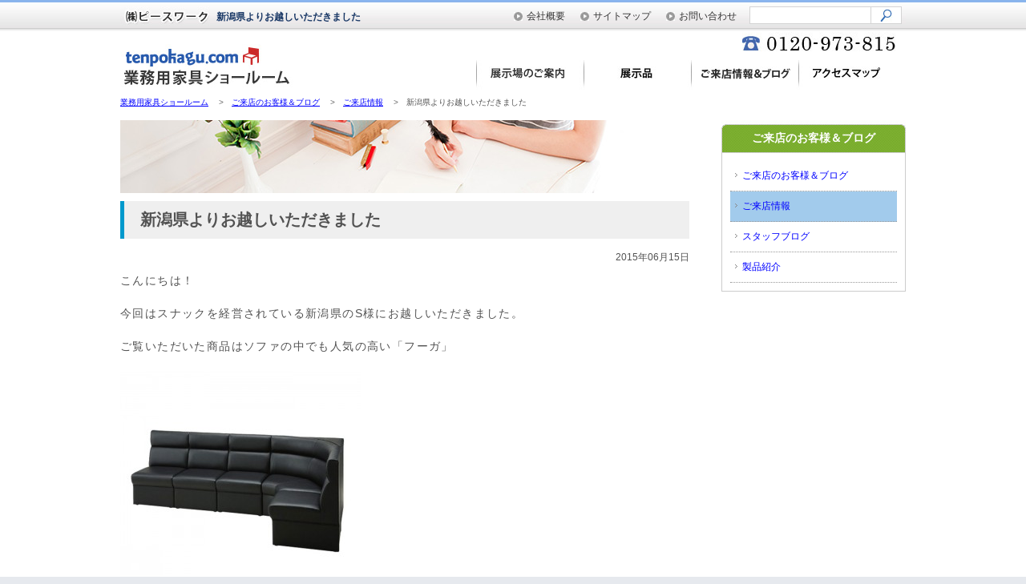

--- FILE ---
content_type: text/html; charset=UTF-8
request_url: https://www.tenpokagu-showroom.com/come/405/
body_size: 33118
content:
<!DOCTYPE html>
<html lang="ja">
<head>
<!-- Google Tag Manager -->
<script>(function(w,d,s,l,i){w[l]=w[l]||[];w[l].push({'gtm.start':
new Date().getTime(),event:'gtm.js'});var f=d.getElementsByTagName(s)[0],
j=d.createElement(s),dl=l!='dataLayer'?'&l='+l:'';j.async=true;j.src=
'https://www.googletagmanager.com/gtm.js?id='+i+dl;f.parentNode.insertBefore(j,f);
})(window,document,'script','dataLayer','GTM-59SBZSQ');</script>
<!-- End Google Tag Manager -->
<meta charset="UTF-8">
<title>新潟県よりお越しいただきました｜業務用家具ショールーム</title>
<link href="https://www.tenpokagu-showroom.com/sw/wp-content/themes/showroom/style.css" rel="stylesheet" type="text/css" />

<!-- MapPress Easy Google Maps Version:2.85.5 (https://www.mappresspro.com) -->
<meta name="keywords" content="スナック,業務用ソファー,天板,ショールーム,業務用家具" />
<meta name="description" content="新潟県よりお越しいただきました" />
<meta name='robots' content='max-image-preview:large' />
<link rel="alternate" type="application/rss+xml" title="業務用家具ショールーム &raquo; 新潟県よりお越しいただきました のコメントのフィード" href="https://www.tenpokagu-showroom.com/come/405/feed/" />
<script type="text/javascript">
window._wpemojiSettings = {"baseUrl":"https:\/\/s.w.org\/images\/core\/emoji\/14.0.0\/72x72\/","ext":".png","svgUrl":"https:\/\/s.w.org\/images\/core\/emoji\/14.0.0\/svg\/","svgExt":".svg","source":{"concatemoji":"https:\/\/www.tenpokagu-showroom.com\/sw\/wp-includes\/js\/wp-emoji-release.min.js?ver=6.1.9"}};
/*! This file is auto-generated */
!function(e,a,t){var n,r,o,i=a.createElement("canvas"),p=i.getContext&&i.getContext("2d");function s(e,t){var a=String.fromCharCode,e=(p.clearRect(0,0,i.width,i.height),p.fillText(a.apply(this,e),0,0),i.toDataURL());return p.clearRect(0,0,i.width,i.height),p.fillText(a.apply(this,t),0,0),e===i.toDataURL()}function c(e){var t=a.createElement("script");t.src=e,t.defer=t.type="text/javascript",a.getElementsByTagName("head")[0].appendChild(t)}for(o=Array("flag","emoji"),t.supports={everything:!0,everythingExceptFlag:!0},r=0;r<o.length;r++)t.supports[o[r]]=function(e){if(p&&p.fillText)switch(p.textBaseline="top",p.font="600 32px Arial",e){case"flag":return s([127987,65039,8205,9895,65039],[127987,65039,8203,9895,65039])?!1:!s([55356,56826,55356,56819],[55356,56826,8203,55356,56819])&&!s([55356,57332,56128,56423,56128,56418,56128,56421,56128,56430,56128,56423,56128,56447],[55356,57332,8203,56128,56423,8203,56128,56418,8203,56128,56421,8203,56128,56430,8203,56128,56423,8203,56128,56447]);case"emoji":return!s([129777,127995,8205,129778,127999],[129777,127995,8203,129778,127999])}return!1}(o[r]),t.supports.everything=t.supports.everything&&t.supports[o[r]],"flag"!==o[r]&&(t.supports.everythingExceptFlag=t.supports.everythingExceptFlag&&t.supports[o[r]]);t.supports.everythingExceptFlag=t.supports.everythingExceptFlag&&!t.supports.flag,t.DOMReady=!1,t.readyCallback=function(){t.DOMReady=!0},t.supports.everything||(n=function(){t.readyCallback()},a.addEventListener?(a.addEventListener("DOMContentLoaded",n,!1),e.addEventListener("load",n,!1)):(e.attachEvent("onload",n),a.attachEvent("onreadystatechange",function(){"complete"===a.readyState&&t.readyCallback()})),(e=t.source||{}).concatemoji?c(e.concatemoji):e.wpemoji&&e.twemoji&&(c(e.twemoji),c(e.wpemoji)))}(window,document,window._wpemojiSettings);
</script>
<style type="text/css">
img.wp-smiley,
img.emoji {
	display: inline !important;
	border: none !important;
	box-shadow: none !important;
	height: 1em !important;
	width: 1em !important;
	margin: 0 0.07em !important;
	vertical-align: -0.1em !important;
	background: none !important;
	padding: 0 !important;
}
</style>
	<link rel='stylesheet' id='wp-block-library-css' href='https://www.tenpokagu-showroom.com/sw/wp-includes/css/dist/block-library/style.min.css?ver=6.1.9' type='text/css' media='all' />
<link rel='stylesheet' id='mappress-css' href='https://www.tenpokagu-showroom.com/sw/wp-content/plugins/mappress-google-maps-for-wordpress/css/mappress.css?ver=2.85.5' type='text/css' media='all' />
<link rel='stylesheet' id='classic-theme-styles-css' href='https://www.tenpokagu-showroom.com/sw/wp-includes/css/classic-themes.min.css?ver=1' type='text/css' media='all' />
<style id='global-styles-inline-css' type='text/css'>
body{--wp--preset--color--black: #000000;--wp--preset--color--cyan-bluish-gray: #abb8c3;--wp--preset--color--white: #ffffff;--wp--preset--color--pale-pink: #f78da7;--wp--preset--color--vivid-red: #cf2e2e;--wp--preset--color--luminous-vivid-orange: #ff6900;--wp--preset--color--luminous-vivid-amber: #fcb900;--wp--preset--color--light-green-cyan: #7bdcb5;--wp--preset--color--vivid-green-cyan: #00d084;--wp--preset--color--pale-cyan-blue: #8ed1fc;--wp--preset--color--vivid-cyan-blue: #0693e3;--wp--preset--color--vivid-purple: #9b51e0;--wp--preset--gradient--vivid-cyan-blue-to-vivid-purple: linear-gradient(135deg,rgba(6,147,227,1) 0%,rgb(155,81,224) 100%);--wp--preset--gradient--light-green-cyan-to-vivid-green-cyan: linear-gradient(135deg,rgb(122,220,180) 0%,rgb(0,208,130) 100%);--wp--preset--gradient--luminous-vivid-amber-to-luminous-vivid-orange: linear-gradient(135deg,rgba(252,185,0,1) 0%,rgba(255,105,0,1) 100%);--wp--preset--gradient--luminous-vivid-orange-to-vivid-red: linear-gradient(135deg,rgba(255,105,0,1) 0%,rgb(207,46,46) 100%);--wp--preset--gradient--very-light-gray-to-cyan-bluish-gray: linear-gradient(135deg,rgb(238,238,238) 0%,rgb(169,184,195) 100%);--wp--preset--gradient--cool-to-warm-spectrum: linear-gradient(135deg,rgb(74,234,220) 0%,rgb(151,120,209) 20%,rgb(207,42,186) 40%,rgb(238,44,130) 60%,rgb(251,105,98) 80%,rgb(254,248,76) 100%);--wp--preset--gradient--blush-light-purple: linear-gradient(135deg,rgb(255,206,236) 0%,rgb(152,150,240) 100%);--wp--preset--gradient--blush-bordeaux: linear-gradient(135deg,rgb(254,205,165) 0%,rgb(254,45,45) 50%,rgb(107,0,62) 100%);--wp--preset--gradient--luminous-dusk: linear-gradient(135deg,rgb(255,203,112) 0%,rgb(199,81,192) 50%,rgb(65,88,208) 100%);--wp--preset--gradient--pale-ocean: linear-gradient(135deg,rgb(255,245,203) 0%,rgb(182,227,212) 50%,rgb(51,167,181) 100%);--wp--preset--gradient--electric-grass: linear-gradient(135deg,rgb(202,248,128) 0%,rgb(113,206,126) 100%);--wp--preset--gradient--midnight: linear-gradient(135deg,rgb(2,3,129) 0%,rgb(40,116,252) 100%);--wp--preset--duotone--dark-grayscale: url('#wp-duotone-dark-grayscale');--wp--preset--duotone--grayscale: url('#wp-duotone-grayscale');--wp--preset--duotone--purple-yellow: url('#wp-duotone-purple-yellow');--wp--preset--duotone--blue-red: url('#wp-duotone-blue-red');--wp--preset--duotone--midnight: url('#wp-duotone-midnight');--wp--preset--duotone--magenta-yellow: url('#wp-duotone-magenta-yellow');--wp--preset--duotone--purple-green: url('#wp-duotone-purple-green');--wp--preset--duotone--blue-orange: url('#wp-duotone-blue-orange');--wp--preset--font-size--small: 13px;--wp--preset--font-size--medium: 20px;--wp--preset--font-size--large: 36px;--wp--preset--font-size--x-large: 42px;--wp--preset--spacing--20: 0.44rem;--wp--preset--spacing--30: 0.67rem;--wp--preset--spacing--40: 1rem;--wp--preset--spacing--50: 1.5rem;--wp--preset--spacing--60: 2.25rem;--wp--preset--spacing--70: 3.38rem;--wp--preset--spacing--80: 5.06rem;}:where(.is-layout-flex){gap: 0.5em;}body .is-layout-flow > .alignleft{float: left;margin-inline-start: 0;margin-inline-end: 2em;}body .is-layout-flow > .alignright{float: right;margin-inline-start: 2em;margin-inline-end: 0;}body .is-layout-flow > .aligncenter{margin-left: auto !important;margin-right: auto !important;}body .is-layout-constrained > .alignleft{float: left;margin-inline-start: 0;margin-inline-end: 2em;}body .is-layout-constrained > .alignright{float: right;margin-inline-start: 2em;margin-inline-end: 0;}body .is-layout-constrained > .aligncenter{margin-left: auto !important;margin-right: auto !important;}body .is-layout-constrained > :where(:not(.alignleft):not(.alignright):not(.alignfull)){max-width: var(--wp--style--global--content-size);margin-left: auto !important;margin-right: auto !important;}body .is-layout-constrained > .alignwide{max-width: var(--wp--style--global--wide-size);}body .is-layout-flex{display: flex;}body .is-layout-flex{flex-wrap: wrap;align-items: center;}body .is-layout-flex > *{margin: 0;}:where(.wp-block-columns.is-layout-flex){gap: 2em;}.has-black-color{color: var(--wp--preset--color--black) !important;}.has-cyan-bluish-gray-color{color: var(--wp--preset--color--cyan-bluish-gray) !important;}.has-white-color{color: var(--wp--preset--color--white) !important;}.has-pale-pink-color{color: var(--wp--preset--color--pale-pink) !important;}.has-vivid-red-color{color: var(--wp--preset--color--vivid-red) !important;}.has-luminous-vivid-orange-color{color: var(--wp--preset--color--luminous-vivid-orange) !important;}.has-luminous-vivid-amber-color{color: var(--wp--preset--color--luminous-vivid-amber) !important;}.has-light-green-cyan-color{color: var(--wp--preset--color--light-green-cyan) !important;}.has-vivid-green-cyan-color{color: var(--wp--preset--color--vivid-green-cyan) !important;}.has-pale-cyan-blue-color{color: var(--wp--preset--color--pale-cyan-blue) !important;}.has-vivid-cyan-blue-color{color: var(--wp--preset--color--vivid-cyan-blue) !important;}.has-vivid-purple-color{color: var(--wp--preset--color--vivid-purple) !important;}.has-black-background-color{background-color: var(--wp--preset--color--black) !important;}.has-cyan-bluish-gray-background-color{background-color: var(--wp--preset--color--cyan-bluish-gray) !important;}.has-white-background-color{background-color: var(--wp--preset--color--white) !important;}.has-pale-pink-background-color{background-color: var(--wp--preset--color--pale-pink) !important;}.has-vivid-red-background-color{background-color: var(--wp--preset--color--vivid-red) !important;}.has-luminous-vivid-orange-background-color{background-color: var(--wp--preset--color--luminous-vivid-orange) !important;}.has-luminous-vivid-amber-background-color{background-color: var(--wp--preset--color--luminous-vivid-amber) !important;}.has-light-green-cyan-background-color{background-color: var(--wp--preset--color--light-green-cyan) !important;}.has-vivid-green-cyan-background-color{background-color: var(--wp--preset--color--vivid-green-cyan) !important;}.has-pale-cyan-blue-background-color{background-color: var(--wp--preset--color--pale-cyan-blue) !important;}.has-vivid-cyan-blue-background-color{background-color: var(--wp--preset--color--vivid-cyan-blue) !important;}.has-vivid-purple-background-color{background-color: var(--wp--preset--color--vivid-purple) !important;}.has-black-border-color{border-color: var(--wp--preset--color--black) !important;}.has-cyan-bluish-gray-border-color{border-color: var(--wp--preset--color--cyan-bluish-gray) !important;}.has-white-border-color{border-color: var(--wp--preset--color--white) !important;}.has-pale-pink-border-color{border-color: var(--wp--preset--color--pale-pink) !important;}.has-vivid-red-border-color{border-color: var(--wp--preset--color--vivid-red) !important;}.has-luminous-vivid-orange-border-color{border-color: var(--wp--preset--color--luminous-vivid-orange) !important;}.has-luminous-vivid-amber-border-color{border-color: var(--wp--preset--color--luminous-vivid-amber) !important;}.has-light-green-cyan-border-color{border-color: var(--wp--preset--color--light-green-cyan) !important;}.has-vivid-green-cyan-border-color{border-color: var(--wp--preset--color--vivid-green-cyan) !important;}.has-pale-cyan-blue-border-color{border-color: var(--wp--preset--color--pale-cyan-blue) !important;}.has-vivid-cyan-blue-border-color{border-color: var(--wp--preset--color--vivid-cyan-blue) !important;}.has-vivid-purple-border-color{border-color: var(--wp--preset--color--vivid-purple) !important;}.has-vivid-cyan-blue-to-vivid-purple-gradient-background{background: var(--wp--preset--gradient--vivid-cyan-blue-to-vivid-purple) !important;}.has-light-green-cyan-to-vivid-green-cyan-gradient-background{background: var(--wp--preset--gradient--light-green-cyan-to-vivid-green-cyan) !important;}.has-luminous-vivid-amber-to-luminous-vivid-orange-gradient-background{background: var(--wp--preset--gradient--luminous-vivid-amber-to-luminous-vivid-orange) !important;}.has-luminous-vivid-orange-to-vivid-red-gradient-background{background: var(--wp--preset--gradient--luminous-vivid-orange-to-vivid-red) !important;}.has-very-light-gray-to-cyan-bluish-gray-gradient-background{background: var(--wp--preset--gradient--very-light-gray-to-cyan-bluish-gray) !important;}.has-cool-to-warm-spectrum-gradient-background{background: var(--wp--preset--gradient--cool-to-warm-spectrum) !important;}.has-blush-light-purple-gradient-background{background: var(--wp--preset--gradient--blush-light-purple) !important;}.has-blush-bordeaux-gradient-background{background: var(--wp--preset--gradient--blush-bordeaux) !important;}.has-luminous-dusk-gradient-background{background: var(--wp--preset--gradient--luminous-dusk) !important;}.has-pale-ocean-gradient-background{background: var(--wp--preset--gradient--pale-ocean) !important;}.has-electric-grass-gradient-background{background: var(--wp--preset--gradient--electric-grass) !important;}.has-midnight-gradient-background{background: var(--wp--preset--gradient--midnight) !important;}.has-small-font-size{font-size: var(--wp--preset--font-size--small) !important;}.has-medium-font-size{font-size: var(--wp--preset--font-size--medium) !important;}.has-large-font-size{font-size: var(--wp--preset--font-size--large) !important;}.has-x-large-font-size{font-size: var(--wp--preset--font-size--x-large) !important;}
.wp-block-navigation a:where(:not(.wp-element-button)){color: inherit;}
:where(.wp-block-columns.is-layout-flex){gap: 2em;}
.wp-block-pullquote{font-size: 1.5em;line-height: 1.6;}
</style>
<link rel='stylesheet' id='fancybox-for-wp-css' href='https://www.tenpokagu-showroom.com/sw/wp-content/plugins/fancybox-for-wordpress/assets/css/fancybox.css?ver=1.3.4' type='text/css' media='all' />
<script type='text/javascript' src='https://www.tenpokagu-showroom.com/sw/wp-includes/js/jquery/jquery.min.js?ver=3.6.1' id='jquery-core-js'></script>
<script type='text/javascript' src='https://www.tenpokagu-showroom.com/sw/wp-includes/js/jquery/jquery-migrate.min.js?ver=3.3.2' id='jquery-migrate-js'></script>
<script type='text/javascript' src='https://www.tenpokagu-showroom.com/sw/wp-content/plugins/fancybox-for-wordpress/assets/js/jquery.fancybox.js?ver=1.3.4' id='fancybox-for-wp-js'></script>
<link rel="https://api.w.org/" href="https://www.tenpokagu-showroom.com/wp-json/" /><link rel="alternate" type="application/json" href="https://www.tenpokagu-showroom.com/wp-json/wp/v2/posts/405" /><link rel="EditURI" type="application/rsd+xml" title="RSD" href="https://www.tenpokagu-showroom.com/sw/xmlrpc.php?rsd" />
<link rel="wlwmanifest" type="application/wlwmanifest+xml" href="https://www.tenpokagu-showroom.com/sw/wp-includes/wlwmanifest.xml" />
<meta name="generator" content="WordPress 6.1.9" />
<link rel='shortlink' href='https://www.tenpokagu-showroom.com/?p=405' />
<link rel="alternate" type="application/json+oembed" href="https://www.tenpokagu-showroom.com/wp-json/oembed/1.0/embed?url=https%3A%2F%2Fwww.tenpokagu-showroom.com%2Fcome%2F405%2F" />
<link rel="alternate" type="text/xml+oembed" href="https://www.tenpokagu-showroom.com/wp-json/oembed/1.0/embed?url=https%3A%2F%2Fwww.tenpokagu-showroom.com%2Fcome%2F405%2F&#038;format=xml" />

<!-- Fancybox for WordPress v3.3.3 -->
<style type="text/css">
	.fancybox-slide--image .fancybox-content{background-color: #FFFFFF}div.fancybox-caption{display:none !important;}
	
	img.fancybox-image{border-width:10px;border-color:#FFFFFF;border-style:solid;}
	div.fancybox-bg{background-color:rgba(0,0,0,0.8);opacity:1 !important;}div.fancybox-content{border-color:#FFFFFF}
	div#fancybox-title{background-color:#FFFFFF}
	div.fancybox-content{background-color:#FFFFFF}
	div#fancybox-title-inside{color:#333333}
	
	
	
	div.fancybox-caption p.caption-title{display:inline-block}
	div.fancybox-caption p.caption-title{font-size:14px}
	div.fancybox-caption p.caption-title{color:#333333}
	div.fancybox-caption {color:#333333}div.fancybox-caption p.caption-title {background:#fff; width:auto;padding:10px 30px;}div.fancybox-content p.caption-title{color:#333333;margin: 0;padding: 5px 0;}body.fancybox-active .fancybox-container .fancybox-stage .fancybox-content .fancybox-close-small{display:block;}
</style><script type="text/javascript">
	jQuery(function () {

		var mobileOnly = false;
		
		if (mobileOnly) {
			return;
		}

		jQuery.fn.getTitle = function () { // Copy the title of every IMG tag and add it to its parent A so that fancybox can show titles
			var arr = jQuery("a[data-fancybox]");
									jQuery.each(arr, function() {
										var title = jQuery(this).children("img").attr("title");
										 var caption = jQuery(this).next("figcaption").html();
                                        if(caption && title){jQuery(this).attr("title",title+" " + caption)}else if(title){ jQuery(this).attr("title",title);}else if(caption){jQuery(this).attr("title",caption);}
									});			}

		// Supported file extensions

				var thumbnails = jQuery("a:has(img)").not(".nolightbox").not('.envira-gallery-link').not('.ngg-simplelightbox').filter(function () {
			return /\.(jpe?g|png|gif|mp4|webp|bmp|pdf)(\?[^/]*)*$/i.test(jQuery(this).attr('href'))
		});
		

		// Add data-type iframe for links that are not images or videos.
		var iframeLinks = jQuery('.fancyboxforwp').filter(function () {
			return !/\.(jpe?g|png|gif|mp4|webp|bmp|pdf)(\?[^/]*)*$/i.test(jQuery(this).attr('href'))
		}).filter(function () {
			return !/vimeo|youtube/i.test(jQuery(this).attr('href'))
		});
		iframeLinks.attr({"data-type": "iframe"}).getTitle();

				// Gallery All
		thumbnails.addClass("fancyboxforwp").attr("data-fancybox", "gallery").getTitle();
		iframeLinks.attr({"data-fancybox": "gallery"}).getTitle();

		// Gallery type NONE
		
		// Call fancybox and apply it on any link with a rel atribute that starts with "fancybox", with the options set on the admin panel
		jQuery("a.fancyboxforwp").fancyboxforwp({
			loop: true,
			smallBtn: true,
			zoomOpacity: "auto",
			animationEffect: "fade",
			animationDuration: 500,
			transitionEffect: "fade",
			transitionDuration: "300",
			overlayShow: true,
			overlayOpacity: "0.8",
			titleShow: true,
			titlePosition: "inside",
			keyboard: true,
			showCloseButton: true,
			arrows: true,
			clickContent:false,
			clickSlide: "close",
			mobile: {
				clickContent: function (current, event) {
					return current.type === "image" ? "toggleControls" : false;
				},
				clickSlide: function (current, event) {
					return current.type === "image" ? "close" : "close";
				},
			},
			wheel: false,
			toolbar: true,
			preventCaptionOverlap: true,
			onInit: function() { },			onDeactivate
	: function() { },		beforeClose: function() { },			afterShow: function(instance) { jQuery( ".fancybox-image" ).on("click", function( ){ ( instance.isScaledDown() ) ? instance.scaleToActual() : instance.scaleToFit() }) },				afterClose: function() { },					caption : function( instance, item ) {var title ="";if("undefined" != typeof jQuery(this).context ){var title = jQuery(this).context.title;} else { var title = ("undefined" != typeof jQuery(this).attr("title")) ? jQuery(this).attr("title") : false;}var caption = jQuery(this).data('caption') || '';if ( item.type === 'image' && title.length ) {caption = (caption.length ? caption + '<br />' : '') + '<p class="caption-title">'+title+'</p>' ;}return caption;},
		afterLoad : function( instance, current ) {current.$content.append('<div class=\"fancybox-custom-caption inside-caption\" style=\" position: absolute;left:0;right:0;color:#000;margin:0 auto;bottom:0;text-align:center;background-color:#FFFFFF \">' + current.opts.caption + '</div>');},
			})
		;

			})
</script>
<!-- END Fancybox for WordPress -->
<script type="text/javascript">
	window._se_plugin_version = '8.1.9';
</script>
<link rel="canonical" href="https://www.tenpokagu-showroom.com/come/405/" />
<link rel="icon" href="https://www.tenpokagu-showroom.com/sw/wp-content/uploads/2023/12/ai.ico" sizes="32x32" />
<link rel="icon" href="https://www.tenpokagu-showroom.com/sw/wp-content/uploads/2023/12/ai.ico" sizes="192x192" />
<link rel="apple-touch-icon" href="https://www.tenpokagu-showroom.com/sw/wp-content/uploads/2023/12/ai.ico" />
<meta name="msapplication-TileImage" content="https://www.tenpokagu-showroom.com/sw/wp-content/uploads/2023/12/ai.ico" />
<script type="text/javascript" src="https://www.tenpokagu-showroom.com/sw/wp-content/themes/showroom/js/tool.js"></script>
</head>
<body class="post-template-default single single-post postid-405 single-format-standard">
<!-- Google Tag Manager (noscript) -->
<noscript><iframe src="https://www.googletagmanager.com/ns.html?id=GTM-59SBZSQ"
height="0" width="0" style="display:none;visibility:hidden"></iframe></noscript>
<!-- End Google Tag Manager (noscript) -->
<script>
  (function(i,s,o,g,r,a,m){i['GoogleAnalyticsObject']=r;i[r]=i[r]||function(){
  (i[r].q=i[r].q||[]).push(arguments)},i[r].l=1*new Date();a=s.createElement(o),
  m=s.getElementsByTagName(o)[0];a.async=1;a.src=g;m.parentNode.insertBefore(a,m)
  })(window,document,'script','//www.google-analytics.com/analytics.js','ga');

  ga('create', 'UA-617694-39', 'tenpokagu-showroom.com');
  ga('send', 'pageview');

</script><div id="wrap_bg">
<div id="wrap">
  <div id="header">
  <div id="head_top">
		<div id="site-h">
                <h1>新潟県よりお越しいただきました</h1>
         
        </div>
      <div class="utility">
        <ul id="menu-pc_utility" class="menu"><li id="menu-item-39" class="menu-item menu-item-type-post_type menu-item-object-page menu-item-39"><a href="https://www.tenpokagu-showroom.com/about/">会社概要</a></li>
<li id="menu-item-38" class="menu-item menu-item-type-post_type menu-item-object-page menu-item-38"><a href="https://www.tenpokagu-showroom.com/sitemap/">サイトマップ</a></li>
<li id="menu-item-148" class="menu-item menu-item-type-post_type menu-item-object-page menu-item-148"><a href="https://www.tenpokagu-showroom.com/inquiry/">お問い合わせ</a></li>
</ul>        <div id="search" role="search">
          <form role="search" method="get" id="searchform" class="searchform" action="https://www.tenpokagu-showroom.com/">
				<div>
					<label class="screen-reader-text" for="s">検索:</label>
					<input type="text" value="" name="s" id="s" />
					<input type="submit" id="searchsubmit" value="検索" />
				</div>
			</form>        </div>
        <!-- #search end --> 
      </div>
      <!-- .utility end --> <div class="cl"></div>
</div>
    <div id="head_nav" class="cl">
    <p class="logo"><a href="https://www.tenpokagu-showroom.com/">業務用家具ショールーム</a></p>
      
      <div id="global_nav" class="menu-pc_global-container"><ul id="menu-pc_global" class="menu"><li id="menu-item-36" class="menu-item menu-item-type-post_type menu-item-object-page menu-item-36 menu-item-slug-guid"><a href="https://www.tenpokagu-showroom.com/guid/">展示場のご案内</a></li>
<li id="menu-item-35" class="menu-item menu-item-type-post_type menu-item-object-page menu-item-35 menu-item-slug-products"><a href="https://www.tenpokagu-showroom.com/products/">展示品</a></li>
<li id="menu-item-34" class="menu-item menu-item-type-post_type menu-item-object-page menu-item-34 menu-item-slug-news"><a href="https://www.tenpokagu-showroom.com/news/">ご来店のお客様＆ブログ</a></li>
<li id="menu-item-33" class="menu-item menu-item-type-post_type menu-item-object-page menu-item-33 menu-item-slug-access"><a href="https://www.tenpokagu-showroom.com/access/">アクセスマップ</a></li>
</ul></div>      <!-- #global_nav end --> 
    </div>
  </div>
      <div id="bread_crumb" class="bread_crumb">
	<ul>
		<li class="level-1 top"><a href="https://www.tenpokagu-showroom.com/">業務用家具ショールーム</a></li>
		<li class="level-2 sub"><a href="https://www.tenpokagu-showroom.com/news/">ご来店のお客様＆ブログ</a></li>
		<li class="level-3 sub"><a href="https://www.tenpokagu-showroom.com/ct/come/">ご来店情報</a></li>
		<li class="level-4 sub tail current">新潟県よりお越しいただきました</li>
	</ul>
</div>
    
  <!-- #header end -->  
  <div id="container">
    <div id="sub-content">
	<div id="sub-content-inner">
		<div id="sub-inner-left">
		<div id="news_inner">
	<img src="https://www.tenpokagu-showroom.com/sw/wp-content/themes/showroom/img/news_top_bg.jpg">
	<h2>新潟県よりお越しいただきました</h2>
	
	<span class="date">2015年06月15日</span>
	
	<p>こんにちは！</p>
<p>今回はスナックを経営されている新潟県のS様にお越しいただきました。</p>
<p>ご覧いただいた商品はソファの中でも人気の高い「フーガ」</p>
<p><a href="https://www.tenpokagu-showroom.com/sw/wp-content/uploads/2015/06/huga_b.jpg"><img decoding="async" class="alignnone size-medium wp-image-408" src="https://www.tenpokagu-showroom.com/sw/wp-content/uploads/2015/06/huga_b-300x300.jpg" alt="huga_b" width="300" height="300" srcset="https://www.tenpokagu-showroom.com/sw/wp-content/uploads/2015/06/huga_b-300x300.jpg 300w, https://www.tenpokagu-showroom.com/sw/wp-content/uploads/2015/06/huga_b-150x150.jpg 150w, https://www.tenpokagu-showroom.com/sw/wp-content/uploads/2015/06/huga_b-600x600.jpg 600w, https://www.tenpokagu-showroom.com/sw/wp-content/uploads/2015/06/huga_b-220x220.jpg 220w, https://www.tenpokagu-showroom.com/sw/wp-content/uploads/2015/06/huga_b.jpg 700w" sizes="(max-width: 300px) 100vw, 300px" /></a></p>
<p>そして「フーガ」にオススメの天板「ST-957」シリーズ(廃番)</p>
<p><a href="https://www.tenpokagu-showroom.com/sw/wp-content/uploads/2015/06/st957gb_b.jpg"><img decoding="async" loading="lazy" class="alignnone size-medium wp-image-409" src="https://www.tenpokagu-showroom.com/sw/wp-content/uploads/2015/06/st957gb_b-300x208.jpg" alt="st957gb_b" width="300" height="208" srcset="https://www.tenpokagu-showroom.com/sw/wp-content/uploads/2015/06/st957gb_b-300x208.jpg 300w, https://www.tenpokagu-showroom.com/sw/wp-content/uploads/2015/06/st957gb_b-600x417.jpg 600w, https://www.tenpokagu-showroom.com/sw/wp-content/uploads/2015/06/st957gb_b-220x153.jpg 220w, https://www.tenpokagu-showroom.com/sw/wp-content/uploads/2015/06/st957gb_b.jpg 700w" sizes="(max-width: 300px) 100vw, 300px" /></a><a href="https://www.tenpokagu-showroom.com/sw/wp-content/uploads/2015/06/st957gw_b.jpg"><img decoding="async" loading="lazy" class="alignnone size-medium wp-image-412" src="https://www.tenpokagu-showroom.com/sw/wp-content/uploads/2015/06/st957gw_b-300x208.jpg" alt="st957gw_b" width="300" height="208" srcset="https://www.tenpokagu-showroom.com/sw/wp-content/uploads/2015/06/st957gw_b-300x208.jpg 300w, https://www.tenpokagu-showroom.com/sw/wp-content/uploads/2015/06/st957gw_b-600x417.jpg 600w, https://www.tenpokagu-showroom.com/sw/wp-content/uploads/2015/06/st957gw_b-220x153.jpg 220w, https://www.tenpokagu-showroom.com/sw/wp-content/uploads/2015/06/st957gw_b.jpg 700w" sizes="(max-width: 300px) 100vw, 300px" /></a><a href="https://www.tenpokagu-showroom.com/sw/wp-content/uploads/2015/06/st957gy_b.jpg"><img decoding="async" loading="lazy" class="alignnone size-medium wp-image-414" src="https://www.tenpokagu-showroom.com/sw/wp-content/uploads/2015/06/st957gy_b-300x208.jpg" alt="st957gy_b" width="300" height="208" srcset="https://www.tenpokagu-showroom.com/sw/wp-content/uploads/2015/06/st957gy_b-300x208.jpg 300w, https://www.tenpokagu-showroom.com/sw/wp-content/uploads/2015/06/st957gy_b-600x417.jpg 600w, https://www.tenpokagu-showroom.com/sw/wp-content/uploads/2015/06/st957gy_b-220x153.jpg 220w, https://www.tenpokagu-showroom.com/sw/wp-content/uploads/2015/06/st957gy_b.jpg 700w" sizes="(max-width: 300px) 100vw, 300px" /></a></p>
<p>こちらの天板は大理石調の柄を施してあり、クラブやスナックで大変人気のある商品です。</p>
<p>さらに天板カラーと合わせやすい脚であるこちらの「BT-304」。</p>
<p><a href="https://www.tenpokagu-showroom.com/sw/wp-content/uploads/2015/06/cool_452.jpg"><img decoding="async" loading="lazy" class="alignnone size-medium wp-image-410" src="https://www.tenpokagu-showroom.com/sw/wp-content/uploads/2015/06/cool_452-274x300.jpg" alt="cool_452" width="274" height="300" srcset="https://www.tenpokagu-showroom.com/sw/wp-content/uploads/2015/06/cool_452-274x300.jpg 274w, https://www.tenpokagu-showroom.com/sw/wp-content/uploads/2015/06/cool_452-220x240.jpg 220w, https://www.tenpokagu-showroom.com/sw/wp-content/uploads/2015/06/cool_452.jpg 360w" sizes="(max-width: 274px) 100vw, 274px" /></a></p>
<p>すべてプロシードというメーカーの商品です。</p>
<p>展示場では実際の質感、重さ等も納得いくまで確認できます。どうぞお気軽にご予約下さい。</p>
<p>また、こちらのお客様にはその場でご注文を頂きました。</p>
<p>S様、ご来店そしてご購入ありがとうございました！</p>
	
		</div>
	<div class="cl" id="page_top_link"><a href="#wrap">このページの先頭へ</a></div>
	</div>
	
	<div id="sidebar">
<div class="side_nav">
    
    <h2>ご来店のお客様＆ブログ</h2>
    <ul class="sub_navi">
    <li class="page_item page-item-14"><a href="https://www.tenpokagu-showroom.com/news/">ご来店のお客様＆ブログ</a></li>
    	<li class="cat-item cat-item-1 current-cat"><a aria-current="page" href="https://www.tenpokagu-showroom.com/ct/come/">ご来店情報</a>
</li>
	<li class="cat-item cat-item-3"><a href="https://www.tenpokagu-showroom.com/ct/new/">スタッフブログ</a>
</li>
	<li class="cat-item cat-item-16"><a href="https://www.tenpokagu-showroom.com/ct/productslist/">製品紹介</a>
</li>
    </ul>
</div>    
    <div id="side-bn">
</div>		</div>	</div>	
</div>
	
  </div>
  <!-- container end -->
  </div>
  <!-- wrap end -->
  <div id="footer">
  
  <div id="footer-inner">
    <div id="adrress"><p>株式会社ピースワーク<br>
〒371-0852　群馬県前橋市総社町総社2935-1<br>
TEL 027-225-2466 / FAX 027-225-2469</p>
<p><a href="https://gyomufc.com/">業務用家具カタログはこちら</a></p>
	</div>
	
    <div id="footer-navi"> 
    
	<div class="footer-menu">
    <h5><a href="http://www.tenpokagu-showroom.com/">ショールームTOP</a></h5>
		<div id="footer-block" class="menu-pc_global-container"><ul id="menu-pc_global-1" class="menu"><li class="menu-item menu-item-type-post_type menu-item-object-page menu-item-36 menu-item-slug-guid"><a href="https://www.tenpokagu-showroom.com/guid/">展示場のご案内</a></li>
<li class="menu-item menu-item-type-post_type menu-item-object-page menu-item-35 menu-item-slug-products"><a href="https://www.tenpokagu-showroom.com/products/">展示品</a></li>
<li class="menu-item menu-item-type-post_type menu-item-object-page menu-item-34 menu-item-slug-news"><a href="https://www.tenpokagu-showroom.com/news/">ご来店のお客様＆ブログ</a></li>
<li class="menu-item menu-item-type-post_type menu-item-object-page menu-item-33 menu-item-slug-access"><a href="https://www.tenpokagu-showroom.com/access/">アクセスマップ</a></li>
</ul></div>	</div>
    
    <div class="footer-menu">
    <h5>業種別カテゴリー</h5>
    <ul>
    	<li class="cat-item cat-item-5"><a href="https://www.tenpokagu-showroom.com/interi/snack/">キャバクラ・スナック</a>
</li>
	<li class="cat-item cat-item-6"><a href="https://www.tenpokagu-showroom.com/interi/restrant/">レストラン・カフェ</a>
</li>
	<li class="cat-item cat-item-7"><a href="https://www.tenpokagu-showroom.com/interi/garden/">ガーデン家具</a>
</li>
	<li class="cat-item cat-item-8"><a href="https://www.tenpokagu-showroom.com/interi/kaigo/">介護施設家具</a>
</li>
    </ul>
    </div>
    
    <div class="footer-menu">
    <h5>種類別カテゴリー</h5>
    <ul>
    	<li class="cat-item cat-item-9"><a href="https://www.tenpokagu-showroom.com/varie/sofa/">ソファ</a>
</li>
	<li class="cat-item cat-item-10"><a href="https://www.tenpokagu-showroom.com/varie/chair/">椅子</a>
</li>
	<li class="cat-item cat-item-11"><a href="https://www.tenpokagu-showroom.com/varie/counter-chair/">カウンターチェア</a>
</li>
	<li class="cat-item cat-item-12"><a href="https://www.tenpokagu-showroom.com/varie/table/">テーブル&amp;脚</a>
</li>
    </ul>
    </div>
    
    </div>
    
	<br class="cl" />

	</div>
	<p id="copyright">&copy; 2013-2024 Peacework Co.,Ltd.</p>
	
  </div>
  <!-- footer end --> 
</div>
  <!-- wrap_bg end -->
</body>
</html>

--- FILE ---
content_type: text/css
request_url: https://www.tenpokagu-showroom.com/sw/wp-content/themes/showroom/style.css
body_size: 205
content:
@charset "UTF-8";
/*
 * Theme Name: showroom PC Theme 
 * Description: This is our original theme.
 * Author: peacework Co.,Ltd.
 * Author URI: http://www.tenpokagu.com/
 * Version:1.0
 * */
@import url(css/common.css);
@import url(css/page.css);
@import url(css/product.css);

--- FILE ---
content_type: text/css
request_url: https://www.tenpokagu-showroom.com/sw/wp-content/themes/showroom/css/common.css
body_size: 9998
content:
@charset "UTF-8";
/* CSS Document */
/*==========================
		初期化				
==============================*/
*{
	margin:0;
	padding:0;
	
	}

ul, ol, li, p{
	margin: 0px;
	padding: 0px;
}

ul, ol{
	list-style: none;
}

table{
	border: 0px;
	font-size: 100%;
}

img{
	vertical-align: top;
	border: 0px;
}
/*
hr{
	border:none;
	clear: both;
}
*/
strong{
	
	}

.cl{
	clear:both;
	}
h1,h2,h3,h4,h5{
	margin:0;
	padding:0;
	font-size:100%;
	}
	
.top-m10{
	margin-top:10px;
	}

	
/*==========================
　　共通設定				
==============================*/
	
a:link {
	color: #0000FF;
	text-decoration:underline;
}

a:visited {
	text-decoration:none;
	color: #6600CC;
}
a:hover {
	color: #FF0000;
	text-decoration:none;
}
a:active {
	text-decoration:none;
	color: #FFCC00;
}

.f-bol{
	font-weight:bold;
	}
	
/*==========================
　　全体レイアウト				
==============================*/
html{
	background:#E6E9EE;
	}
body {
	font-size: 75%;
	font-family:Arial, Helvetica, sans-serif;
	text-align: center;
	color:#525252;
	background:#FFFFFF;
}

#wrap_bg{
background:url(../img/body_bg.jpg) repeat-x top left;
width:100%;
	}
#wrap {
	width: 980px;
	margin: 0px auto;
	text-align:left;
	overflow:hidden;

}
/*==========================
　　ヘッダー設定				
==============================*/
#header {
	background:url(../img/head_bg.jpg) no-repeat top left;
	width: 980px;
	height:111px;
	margin:0 0 10px 0;
	
}

#header #head_top{
	width:980px;
	height:40px;
	margin-bottom:25px;
	}
	
#site-h{
	width:310px;
	float:left;
	margin:0 0 0 120px;
	}
	#site-h h1{
		padding:13px 0 0 0;
		color:#183765;
		}

#header #head_top .utility {
	float:right;
	text-align:right;
	width:500px;
	margin:8px 5px 0 0;
	}
#header #head_top .utility ul{
	float:left;
	margin:4px 0 0 0;
	}
#header #head_top .utility ul li{
	display:inline;
	margin-left:16px;
	}
	#header #head_top .utility ul li a{
		background:url(../img/list01.jpg) no-repeat left center;
		padding-left:16px;
		text-decoration:none;
		color:#333333;
		}
		#header #head_top .utility ul li a:hover{
		text-decoration:underline;
		color:#2F92FF;
		}
	
#header #head_top .utility #search{
	width:auto;
	float:right;
	margin:0;background:#FFFFFF;
	}
#header #head_top .utility #search label{
display:none;}

#header #head_top .utility #search input {
  vertical-align: middle;
  float: left;
  height: 20px;
  padding: 0;
  
}

#header #head_top .utility #search input#s {
  font-size: 11px;
  width: 140px;
  border: 1px solid #d4d4d4;
  padding: 0 5px;
}

#header #head_top .utility #search #searchsubmit {
  background: url("../img/search_mark.jpg") no-repeat center center transparent;
  border: medium none;
  cursor: pointer;
  text-indent: -9999px;
  width: 38px;
  height: 22px;
  display: block;
  border-top: 1px solid #d4d4d4;
  border-right: 1px solid #d4d4d4;
  border-bottom: 1px solid #d4d4d4;
}
	
#head_nav{
	width:980px;
	height:47px;
	
	}
	
#head_nav p.logo {
	float:left;
	margin-top:-10px;
}

#head_nav p.logo a{
	display:block;
	width:216px;
	height:54px;
	background:url(../img/logo.jpg) no-repeat left top;
	text-indent:-9999px;
}
	


#global_nav{
	float:right;
	padding-top:10px;
	}
	#global_nav ul li{
		float:left;
		}
		#global_nav ul li a{
			width:134px;
			height:37px;
			display:block;
			text-indent:-9999px;
			background:url("../img/global_nav.jpg") ;
			overflow:hidden;
			}
			#global_nav ul li.menu-item-slug-guid a{
				background-position:0 0px;
				}
				#global_nav ul li.menu-item-slug-guid a:hover,#global_nav ul li.menu-item-slug-guid.current-menu-item > a{
				background-position:0 -37px;
				}
				
			#global_nav ul li.menu-item-slug-products a{
				background-position:-134px 0px;
				}
				#global_nav ul li.menu-item-slug-products a:hover, #global_nav ul li.menu-item-slug-products.current-menu-item > a, #global_nav ul li.menu-item-slug-products.current-page-ancestor > a{
				background-position:-134px -37px;
				}
			#global_nav ul li.menu-item-slug-news a{
				background-position:-268px 0px;
				}
				#global_nav ul li.menu-item-slug-news a:hover, #global_nav ul li.menu-item-slug-news.current-menu-item > a, #global_nav ul li.menu-item-slug-news.current-page-ancestor > a{
				background-position:-268px -37px;
				}
			#global_nav ul li.menu-item-slug-access a{
				background-position:-402px 0px;
				}
				#global_nav ul li.menu-item-slug-access a:hover,#global_nav ul li.menu-item-slug-access.current-menu-item > a{
				background-position:-402px -37px;
				}

#bread_crumb{
	font-size:10px;
	margin:0 0 15px 0 ;
	}		
#bread_crumb ul li{
	display:inline;
	}
	#bread_crumb ul li.sub {
	  padding-left: 10px;
		}
		#bread_crumb ul li.sub:before {
		  content: ">";
		  letter-spacing: 10px;
		  color: #666;
			}

.topnew{
	border:solid 1px #CCCCCC;
	padding:10px;
	margin-bottom:10px;}
/*==========================
　　メイン設定				
==============================*/
#container{
	clear:both;
	}
	
#main_area{
	width:980px;
	height:392px;
	position:relative;
	margin:0 0 20px 0;
	}
	#main_area #main_area_text{
		position:absolute;
		bottom:10px;
		left:20px;
		}
		#main_area #main_area_text h2{
		padding-left:0px;
		font-size:14px;
		margin:0 0 0 0;
		background:none;
		width:auto;
		height:10px;
		line-height:0;letter-spacing:0.1em;
		}
		#main_area #main_area_text p{
			font-size:14px;
			line-height:1.4;
			letter-spacing:0.1em;}
		
	#main_area #taxo_nav{
		position:absolute;
		top:6px;
		right:10px;
		}
		#main_area #taxo_nav li{
			margin-bottom:2px;}
		#main_area #taxo_nav li a{
			display:block;
			width:277px;
			height:74px;
			text-indent:-9999px;
			overflow:hidden;
			}
			#main_area #taxo_nav li.cat-item-5 a{background:url(../img/top_vs_01.jpg) no-repeat left top;}
			#main_area #taxo_nav li.cat-item-6 a{background:url(../img/top_vs_02.jpg) no-repeat left top;}
			#main_area #taxo_nav li.cat-item-7 a{background:url(../img/top_vs_03.jpg) no-repeat left top;}
			#main_area #taxo_nav li.cat-item-8 a{background:url(../img/top_vs_04.jpg) no-repeat left top;}
	
#extra{
	width:980px;
	margin:0 0 20px 0;
	overflow:hidden;
	}
	
	#news{
		width:480px;
		float:left;
		}
	#news_h{
		width:480px;
		height:36px;
		position:relative;
		}
		#news_h p.list_link{
			position:absolute;
			top:8px;
			right:5px;
			}
		#news ul{
			width:480px;
			margin-bottom:14px;
			}
			#news ul li{
				padding:14px 0;
				border-bottom:dotted 1px #CCCCCC;
				
				}
	
	#news .news_date{
	width:100px;
	display:block;
	float:left;}
	#news .news_category{
	width:70px;
	display:block;
	float:left;
	padding:2px;
	color:#FFFFFF;
	margin-right:10px;
	text-align:center;
	font-size:80%;
	font-size:75%\9;
	}
	
	
	#news .come{
		background:#CC9900;
		}
	#news .new{
		background:#FF3366;
		}
	#news .productslist{
		background:#36F;
		}

				
				
		
	#info{
		width:480px;
		float:right;
		}
		
		#info #info-inner{
			padding:10px 8px;
			}
			#info p{
				line-height:1.4;
				margin-bottom:14px;
				}
				#info p.map-link{
					background:url(../img/list01.jpg) no-repeat left center;
					padding-left:16px;
					}
					
		#info-inner table#info-ad{
			width:100%;
			border-collapse:collapse;
			margin-bottom:14px;}
			
			#info-inner table#info-ad th{
				border:solid 1px #CCCCCC;
				background:#F2F1EC;
				padding:10px;}
			#info-inner table#info-ad td{
				border:solid 1px #CCCCCC;
				padding:10px;
				}


#page_top_link{
	text-align:right;
	margin:60px 0 60px 0;
	}

#page_top_link a{
	background:url(../img/top_link_list.jpg) no-repeat left center;
	padding-left:14px;
	text-decoration:none;
	color:#666666;
	}
	#page_top_link a:hover{
		text-decoration:underline;
		color:#2F92FF;
		}

/***top-list***/
#top-prolist{
	clear:both;
	width:980px;
	overflow:hidden;
	}
	#top-prolist-in{
	clear:both;
	width:1010px;
	}
	
#top-prolist .product-list-top{
		width:225px;
		height:228px;
		background: url("../img/pro_archive_bg.jpg") no-repeat left top;
		float:left;
		margin:0 20px 20px 0;
		padding:7px 0 0 5px;
		}
		
.product-list-top p.restrant, .product-list-top p.snack, .product-list-top p.kaigo, .product-list-top p.garden{
	float:right;
	font-size:80%;
	font-size:75%\9;
		line-height:1.5;
		margin-bottom:4px;
		margin-right:5px;
		display: block;
		  -webkit-border-radius: 3px;
		  border-radius: 3px;
		  width: 94px;
		  height: 15px;
		  text-align: center;
		  color: #fff;
		  background-image: url("../img/area-tag-corners.png");
		  background-repeat: no-repeat;
		  background: #00a0e9;
		}
		.product-list-top p.restrant{background:#CC3333;}
		.product-list-top p.snack{background:#FF3399;}
		.product-list-top p.kaigo{background:#FF6633;}
		.product-list-top p.garden{background:#89B91A;}
		

		



/*==========================
　　フッター設定				
==============================*/

#footer{
	clear:both;
	width:100%;
	background:url(../img/foot_bg.jpg) repeat-x left top;
	}
#footer #footer-inner{
	width:940px;
	margin:0 auto;
	overflow:hidden;
	padding:30px 10px 30px 10px;
	text-align:left;
	}
	
#footer #adrress{
	float:left;
	width:300px;
	}
	#footer #adrress p{
		line-height:1.5;
		}
#footer #footer-navi{
	float:right;
	}
	
#footer .footer-menu{
	float:left;
	width:150px;
	height:120px;
	border-left:dotted 1px #999999;
	padding-left:14px;
	}
	
	#footer .footer-menu h5{
		margin-bottom:10px;
		}
		
		#footer .footer-menu li{
		margin-bottom:8px;
		}
		
		#footer .footer-menu h5 a, #footer .footer-menu li a{
		text-decoration:none;
		color:#333333;
		}
		
		#footer .footer-menu h5 a:hover, #footer .footer-menu li a:hover{
		text-decoration:underline;
		color:#2F92FF;
		}
	
/**	
#footer .footer-menu{
	float:right;
	}
	#footer .footer-menu #footer-block ul li{
		display:inline;
		margin-left:20px;
		}
		#footer .footer-menu #footer-block ul li a{
			background:url(../img/list03.jpg) no-repeat left center;
			padding-left:16px;
			text-decoration:none;
			color:#333333;
			}
			#footer .footer-menu #footer-block ul li a:hover{
				text-decoration:underline;
				color:#2F92FF;
				}
**/
	
#footer p#copyright{
	clear:both;
	text-align:center;
	padding:20px;
	}

--- FILE ---
content_type: text/css
request_url: https://www.tenpokagu-showroom.com/sw/wp-content/themes/showroom/css/page.css
body_size: 8437
content:
@charset "UTF-8";
/* CSS Document */
/*==========================
						
==============================*/
#sub-sontent{
	
	}

#sub-content-inner{width:980px;}

#sub-inner-left{
	float:left;
	width:710px;
	margin-bottom:20px;
	}
body.archive h2, body.page h2, h2.search_title{
		padding-left:28px;
		font-size:19px;
		margin:0 0 15px 0;
		background:url(../img/sub_h2_utility.jpg) no-repeat left top;
		width:710px;
		height:70px;
		line-height:3.7;
		}		

body.term-snack #sub-inner-left h2,body.term-restrant #sub-inner-left h2,body.term-garden #sub-inner-left h2,body.term-kaigo #sub-inner-left h2{
		padding-left:28px;
		font-size:19px;
		margin:0 0 15px 0;
		width:710px;
		height:70px;
		line-height:3.7;
	}
body.term-snack #sub-inner-left h2{background:url(../img/sub_h2_snack.jpg) no-repeat left top;}
body.term-restrant #sub-inner-left h2{background:url(../img/sub_h2_restrant.jpg) no-repeat left top;}
body.term-garden #sub-inner-left h2{background:url(../img/sub_h2_garden.jpg) no-repeat left top;}
body.term-kaigo #sub-inner-left h2{background:url(../img/sub_h2_kaigo.jpg) no-repeat left top;}
	
body.single h2{
	padding:10px 0 10px 20px;
	font-size:20px;
	margin:10px 0 15px 0;
	background:#EFEFEF;
	border-left:solid 5px #0099CC;
	}

#sub-inner-left h2.sub_h_10{
	background:url(../img/sub_h2_guid.jpg) no-repeat left top;
	}
#sub-inner-left h2.sub_h_12{
	background:url(../img/sub_h2_disp.jpg) no-repeat left top;
	}
#sub-inner-left h2.sub_h_16{
	background:url(../img/sub_h2_map.jpg) no-repeat left top;
	}
#sub-inner-left h2.sub_h_14{
	background:url(../img/sub_h2_news.jpg) no-repeat left top;
	}
	


#sub-inner-left h4{}

/*	#sub-inner-left h1{
		font-size:29px;
		font-family:'Lucida Grande','Hiragino Kaku Gothic ProN', '�q���M�m�p�S ProN W3', Meiryo, ���C���I, sans-serif;
		background:url(../img/sub_h1_bg.jpg) no-repeat left top;
		margin:0 0 20px 0;
		padding-left:10px;
		line-height:2.8;
		width:710px;
		height:74px;
		}

*/		
/*==========================
		news	
==============================*/
.content_excerpt{
	clear:both;
	font-size:16px;
	margin:0 0 20px 0;
	padding-bottom:10px;
	border-bottom:dotted 1px #999999;
	}
.content_excerpt .news_category{
	padding:2px 4px;
	margin-left:20px;
	color:#FFFFFF;
	}
	.content_excerpt .come{
		background:#CC9900;
		}
	.content_excerpt .new{
		background:#FF3366;
		}
	.content_excerpt .productslist{
		background:#36F;
		}
	
.content_excerpt .news_headline{
	margin:0 0 10px 0;
	font-size:12px;
	}
	
	.news_date{}
	
.content_excerpt h3{
	margin:0 0 10px 0;
	}
.content_excerpt p{
	line-height:1.3;
	}

.content_excerpt .news_imgtext{
	overflow:hidden;}
.content_excerpt .news_imgtext img{
	width:100px;
	height:auto;
	float:left;
	margin:0 10px 10px 0;}

#news_inner{
	}
	
#news_inner span.date{
	display:block;
	text-align:right;
	padding-bottom:10px;
	}
	#news_inner p{
	font-size:14px;
	line-height:1.5;
	letter-spacing:0.1em;
	margin:0 0 20px 0;
	}

.news-inner-map iframe{
	margin-bottom:20px;}

ul.page_navi{
	clear:both;
	text-align:center;
	}
ul.page_navi li	{
	display:inline;
	}
	ul.page_navi li a{
		padding:10px;
		border:solid 1px #CCCCCC;
		text-decoration:none;
		}
ul.page_navi li.current{
	padding:10px;
	background:#0066CC;
	color:#FFFFFF;
	}

/*==========================
	sidebar
==============================*/
#sidebar{
	float:right;
	width:230px;
	margin-bottom:100px;
	}
	
#sidebar .side_nav{
	margin-bottom:20px;
	}

#sidebar .side_nav h2{
	width:230px;
	height:40px;
	background:url(../img/side_h2.jpg) no-repeat left top;
	font-size:14px;
	text-align:center;
	color:#FFFFFF;
	line-height:3.2;
	border:none;
	margin:0;
	padding:0;
	}

#sidebar .side_nav ul{
	border:solid 1px #CCCCCC;
	padding:10px;
	}

#sidebar .side_nav ul li{
	border-bottom:dotted 1px #999999;
	}
	.side_nav li > a{
		display:block;
		padding:10px 0 10px 15px;
		text-decoration:none;
		background-image: url(../img/list04.png);
		background-repeat: no-repeat;
		background-position:5px 15px;
		
		

		}
		.side_nav li > a:hover, .side_nav li.current-cat, .side_nav li.current_page_item{
		color:#2F92FF;
		background-color:#A2CBEC;
		}
		
#side-bn p{
	margin-bottom:10px;
	}


/*==========================
		��ЊT�v				
==============================*/
table#company{
	width:700px;
	border-collapse:collapse;
	margin:0 0 50px 0;
	}
	table#company tr{
		}
	table#company th{
		width:100px;
		background:#F4F2EA;
		border:solid 1px #CCCCCC;
		padding:20px 10px;
		}
		table#company td{
			border:solid 1px #CCCCCC;
			padding:20px 10px;
			line-height:1.4;
			}
			
#privacy_box{
	width:650px;
	margin-bottom:20px;
	}
	#privacy_box h3{
	margin:0 0 20px 0;
	font-size:18px;
		}
	#privacy_box h4{
	margin:0 0 10px 0;
		
		}
	#privacy_box p{
		line-height:1.4;
		margin-bottom:15px;		
		}
	#privacy_box ul{
		margin-bottom:15px;	
		}
		#privacy_box ul.disc li{
			background-image: url(../img/list04.png);
			background-repeat: no-repeat;
			background-position:5px 5px;
			padding-left:20px;
			line-height:1.4;
			margin-bottom:5px;
			}
			
/*==========================
		���₢���킹				
==============================*/
#inquiry_box{
	width:700px;
	margin-bottom:20px;
	}
	#inquiry_box p{
		font-size:16px;
		margin-bottom:20px;
		}
	#inquiry_box address{
		font-style:normal;
		font-size:22px;
		margin-bottom:20px;
		}
	#inquiry_box h3{
		font-size:20px;
		border-left:solid 4px #3366CC;
		padding-left:10px;
		margin-bottom:10px;
		}


div#trust-form p.status_flow {
  background-color: #eeeeee;
  padding: 10px 10px 10px 4px;
}


div#trust-form p strong {
  background-color:#7AA5D8;
  padding: 8px 20px;
  color: #ffffff;
}

div#mform table{
	border-collapse:collapse;
	width:680px;
	margin-bottom:20px;
	}
div#mform th{
	width:200px;
	border:solid 1px #CCCCCC;
	background:#F0EDE6;
	padding:20px;
	}
	div#mform th .subject{
	padding:0 0 10px 0;
	}
	div#mform td{
	border:solid 1px #CCCCCC;
	padding:0 15px;
	}
	div#mform table td input{
	height:20px;
	}
	div#mform table td input, div#mform table td textarea {
		
}
	
	#confirm-button{
		margin:15px 0 0 0;
		}
/*==========================
		�T�C�g�}�b�v	
==============================*/
ul.sitemap li.sitenavi-pages{
	border-bottom:dotted 1px #CCCCCC;
	padding:15px 0;
	}
ul.sitemap li ul.children li.level-2, ul.sitemap li ul.children li.sitenavi-pages{
	border:none;
	
	}

/*==========================
		�A�N�Z�X�}�b�v	
==============================*/
#map_box{
	width:700px;
	}
	#map_box p{
		font-size:16px;
		margin-bottom:20px;
		line-height:1.4;
		}

#map-mov h3{
	font-size:16px;
	margin-bottom:10px;
	}


/*==========================
		�W����̂��ē�
==============================*/
#guid-text{
	background:#EBE8D3;
	padding:15px;
	margin:0 0 20px 0;
	font-size:14px;
	line-height:1.3;
	letter-spacing:0.1em;
	}
	
#guid-image{
	width:710px;
	height:464px;
	position:relative;
	font-size:12px;
	letter-spacing:0.1em;
	margin:0 0 20px 0;
	}
	#guid-image p.gitext1{
		width:290px;
		position:absolute;
		top:140px;
		left:30px;
		line-height:1.4;
		}
	#guid-image p.gitext2{
		width:290px;
		position:absolute;
		top:140px;
		right:30px;
		line-height:1.4;
		}

h3.hl_bg{
	clear:both;
	width:690px;
	height:38px;
	background: url(../img/hl_bg.jpg) no-repeat left top;
	line-height:2.4;
	padding-left:26px;
	font-size:16px;
	margin-bottom:10px;
	}
	
#voos_area{
	width:710px;
	overflow:hidden;
	margin-bottom:10px;
	}
	#voos_area .area_box{
		width:340px;
		margin:0 30px 10px 0;
		float:left;
		}
		#voos_area .mnon{
			margin:0 0 15px 0;
			}
	#voos_area .area_box h4{
		border-left:solid 4px #0066FF;
		padding-left:8px;
		margin-bottom:5px;
		}
	
	#voos_area .area_box img{
		margin-bottom:5px;
		}
	#voos_area .area_box span{
		display:block;
		line-height:1.4;
		letter-spacing:0.1em;
		}


.guid-subtext{
	margin:0 0 20px 0;
	}
	
	.guid-subtext p{
	font-size:14px;
	line-height:1.3;
	letter-spacing:0.1em;
	margin-bottom:15px;
	}
	.guid-subtext p.yoyaku{
	font-size:18px;
	letter-spacing:0.1em;
	font-weight:bold;
	}




--- FILE ---
content_type: text/css
request_url: https://www.tenpokagu-showroom.com/sw/wp-content/themes/showroom/css/product.css
body_size: 3259
content:
@charset "UTF-8";
/* CSS Document */
/*==========================
	�W���i�ꗗ	
==============================*/
#product_wrap{
	width:710px;
	overflow:hidden;
	}
#product_wrap_inner{
	width:735px;
	overflow:hidden;
	}
.product-list{
	width:225px;
	height:228px;
	background: url("../img/pro_archive_bg.jpg") no-repeat left top;
	overflow:hidden;
	float:left;
	margin-bottom:20px;
	margin-right:10px;
	padding:7px 0 0 5px;
	}

.product-list p.restrant, .product-list p.snack, .product-list p.kaigo, .product-list p.garden{
	float:right;
	font-size:80%;
	font-size:75%\9;
		line-height:1.5;
		margin-bottom:4px;
		margin-right:5px;
		display: block;
		  -webkit-border-radius: 3px;
		  border-radius: 3px;
		  width: 110px;
		  height: 15px;
		  text-align: center;
		  color: #fff;
		  background-image: url("../img/area-tag-corners.png");
		  background-repeat: no-repeat;
		  background: #00a0e9;
		}
		.product-list p.restrant{background:#CC3333;}
		.product-list p.snack{background:#FF3399;}
		.product-list p.kaigo{background:#FF6633;}
		.product-list p.garden{background:#89B91A;}

.product-list .pro_detail{
	clear:both;
	width:220px;
	}
	
.product-list .main_image{
	margin-bottom:5px;
	}
.product-list .pro_detail h3{
	margin-bottom:5px;
	}

.product-list .pro_detail p{			
	margin-bottom:10px;
	line-height:1.3;
	}
/*
.product-list .pro_detail table{
	width:220px;
	border-collapse:collapse;
	margin-bottom:15px;
	font-size:10px;
	}

	.product-list .pro_detail table td {
	  padding: 0.75em;
	  border: 1px solid #dcdcdc;
	  width: 60%;
	}
	
	.product-list .pro_detail table th {
	  padding: 0.5em;
	  border: 1px solid #dcdcdc;
	  width: 25%;
	  color: #333;
	  background: #f0f0f0;
	}
	
.product-list .pro_detail .detail_more a{
	display:block;
	text-indent:-9999px;
	width:220px;
	height:48px;
	background:url(../img/pro_more.jpg) no-repeat;
	background-position:0px 0px;
	}
	.product-list .pro_detail .detail_more a:hover{
		background-position:0px -48px;
		}
*/
/*==========================
	�W���i�ڍ�	
==============================*/
#products_inner{
	width:710px;
	overflow:hidden;
	margin-bottom:20px;
	}
.main_image_text{
	overflow:hidden;
	}

	
.detail-pro-table{
	float:right;
	width:320px;
	border-collapse:collapse;
	}

.detail-pro-table table{
	border-collapse:collapse;
	}

.detail-pro-table table td {
  padding: 0.75em;
  border: 1px solid #dcdcdc;
  word-break:break-all;
}

.detail-pro-table table th {
  padding: 0.5em;
  border: 1px solid #dcdcdc;
  width: 90px;
  color: #333;
  background: #f0f0f0;
}


.main_image_text .main_image {
  float: left;
  margin-right: 15px;
  padding: 0;
}
.main_image_text .main_image img{
	width:370px;
	}

.main_image_text .main_image a {
  display: block;
}

.main_image_text p {
  float: left;
  width: 370px;
  margin-top: 10px;
  line-height: 1.5em;
}

.pro_info{
	}
	
.sub_images{
	margin-bottom:40px;
	overflow:hidden;
	}
.sub_images li{
	float:left;
	margin:0 18px 15px 0;
	}
	.sub_images li img{
		width:100px;
		}
		
.sub_info{
	clear:both;
	margin-bottom:50px;
	}
	.sub_info h3{
		margin-bottom:15px;
		}
	.sub_info p{
		line-height:1.4;
		font-size:14px;
		margin-bottom:14px;
		}

--- FILE ---
content_type: application/javascript
request_url: https://www.tenpokagu-showroom.com/sw/wp-content/themes/showroom/js/tool.js
body_size: 422
content:
//jQuery(function(){
//jQuery('ul#menu-pc_utility li a').each(function(){
//		if(jQuery(this).attr("href").match(/inquiry/)){
//		jQuery(this).attr('href','https://peacework.sakura.ne.jp/inquiry')								   		}
//	});
//jQuery('ul.sitemap li a').each(function(){
//		if(jQuery(this).attr("href").match(/inquiry/)){
//		jQuery(this).attr('href','https://peacework.sakura.ne.jp/inquiry')								   		}
//	});
//jQuery('#pro-inq span a').attr('href','https://peacework.sakura.ne.jp/inquiry')	;
//});